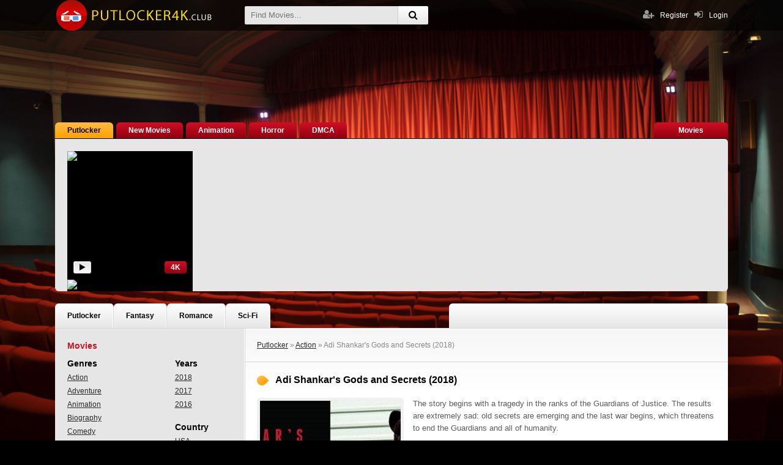

--- FILE ---
content_type: text/html; charset=utf-8
request_url: https://putlocker4k.club/902-adi-shankars-gods-and-secrets-2018.html
body_size: 9970
content:
<!DOCTYPE html>
<html lang="en">
<head>
<meta charset="utf-8">
<title>Adi Shankar&#039;s Gods and Secrets (2018)</title>
<meta name="description" content="Adi Shankar&#039;s Gods and Secrets (2018)">
<meta name="keywords" content="Adi Shankar&#039;s Gods and Secrets (2018)">
<meta name="generator" content="DataLife Engine (http://dle-news.ru)">
<meta property="og:site_name" content="Discover new Movies">
<meta property="og:type" content="article">
<meta property="og:title" content="Adi Shankar&#039;s Gods and Secrets (2018)">
<meta property="og:url" content="https://putlocker4k.club/902-adi-shankars-gods-and-secrets-2018.html">
<meta property="og:image" content="https://putlocker4k.club/uploads/posts/2018-11/medium/1541795066_mv5bnjuwytvjm2qtztgyny00nthkltgzngitmzlknde2m2nlnjgxl2ltywdlxkeyxkfqcgdeqxvynta1ndy3nzy__v1_.jpg">
<link rel="search" type="application/opensearchdescription+xml" href="https://putlocker4k.club/engine/opensearch.php" title="Discover new Movies">
<link rel="canonical" href="https://putlocker4k.club/902-adi-shankars-gods-and-secrets-2018.html">
<link rel="alternate" type="application/rss+xml" title="Discover new Movies" href="https://putlocker4k.club/rss.xml">
<link href="/engine/classes/min/index.php?charset=utf-8&amp;f=engine/editor/jscripts/froala/fonts/font-awesome.css,engine/editor/jscripts/froala/css/editor.css,engine/editor/css/default.css&amp;v=23" rel="stylesheet" type="text/css">
<script src="/engine/classes/min/index.php?charset=utf-8&amp;g=general&amp;v=23"></script>
<script src="/engine/classes/min/index.php?charset=utf-8&amp;f=engine/classes/js/jqueryui.js,engine/classes/js/dle_js.js,engine/classes/masha/masha.js,engine/skins/codemirror/js/code.js,engine/editor/jscripts/froala/editor.js,engine/editor/jscripts/froala/languages/en.js&amp;v=23" defer></script>
  <meta name="viewport" content="width=device-width, initial-scale=1.0" />
  <link rel="shortcut icon" href="/templates/putlocker4k/images/favicon.ico" />
  <link href="/templates/putlocker4k/style/styles.css" type="text/css" rel="stylesheet" />
  <link href="/templates/putlocker4k/style/engine.css" type="text/css" rel="stylesheet" />
  <script src="/templates/putlocker4k/js/libs.js"></script>
  <!--[if lt IE 9]><script src="//html5shiv.googlecode.com/svn/trunk/html5.js"></script><![endif]-->
    
    
  
    <meta name="google-site-verification" content="YjP9hvefUlAcOd-s1jFdrth8rlV3uU82_aBTZ92toMM" />
    <meta name="msvalidate.01" content="A6389BF3878C3A1438A0F5965CDA4DB1" />
</head>

<body>
<script>
<!--
var dle_root       = '/';
var dle_admin      = '';
var dle_login_hash = '40a1bccb5ef4031d669cc9c7d690f50c8d5cab43';
var dle_group      = 5;
var dle_skin       = 'putlocker4k';
var dle_wysiwyg    = '1';
var quick_wysiwyg  = '1';
var dle_act_lang   = ["Yes", "No", "Enter", "Cancel", "Save", "Delete", "Loading. Please, wait..."];
var menu_short     = 'Quick edit';
var menu_full      = 'Full edit';
var menu_profile   = 'View profile';
var menu_send      = 'Send message';
var menu_uedit     = 'Admin Center';
var dle_info       = 'Information';
var dle_confirm    = 'Confirm';
var dle_prompt     = 'Enter the information';
var dle_req_field  = 'Please fill in all the required fields';
var dle_del_agree  = 'Are you sure you want to delete it? This action cannot be undone';
var dle_spam_agree = 'Are you sure you want to mark the user as a spammer? This will remove all his comments';
var dle_complaint  = 'Enter the text of your complaint to the Administration:';
var dle_big_text   = 'Highlighted section of text is too large.';
var dle_orfo_title = 'Enter a comment to the detected error on the page for Administration ';
var dle_p_send     = 'Send';
var dle_p_send_ok  = 'Notification has been sent successfully ';
var dle_save_ok    = 'Changes are saved successfully. Refresh the page?';
var dle_reply_title= 'Reply to the comment';
var dle_tree_comm  = '0';
var dle_del_news   = 'Delete article';
var dle_sub_agree  = 'Do you really want to subscribe to this article’s comments?';
var allow_dle_delete_news   = false;
var dle_search_delay   = false;
var dle_search_value   = '';
jQuery(function($){
	
      $('#comments').froalaEditor({
        dle_root: dle_root,
        dle_upload_area : "comments",
        dle_upload_user : "",
        dle_upload_news : "0",
        width: '100%',
        height: '220',
        language: 'en',

		htmlAllowedTags: ['div', 'span', 'p', 'br', 'strong', 'em', 'ul', 'li', 'ol', 'b', 'u', 'i', 's', 'a', 'img'],
		htmlAllowedAttrs: ['class', 'href', 'alt', 'src', 'style', 'target'],
		pastePlain: true,
        imagePaste: false,
        imageUpload: false,
		videoInsertButtons: ['videoBack', '|', 'videoByURL'],
		
        toolbarButtonsXS: ['bold', 'italic', 'underline', 'strikeThrough', '|', 'align', 'formatOL', 'formatUL', '|', 'insertLink', 'dleleech', 'emoticons', '|', 'dlehide', 'dlequote', 'dlespoiler'],

        toolbarButtonsSM: ['bold', 'italic', 'underline', 'strikeThrough', '|', 'align', 'formatOL', 'formatUL', '|', 'insertLink', 'dleleech', 'emoticons', '|', 'dlehide', 'dlequote', 'dlespoiler'],

        toolbarButtonsMD: ['bold', 'italic', 'underline', 'strikeThrough', '|', 'align', 'formatOL', 'formatUL', '|', 'insertLink', 'dleleech', 'emoticons', '|', 'dlehide', 'dlequote', 'dlespoiler'],

        toolbarButtons: ['bold', 'italic', 'underline', 'strikeThrough', '|', 'align', 'formatOL', 'formatUL', '|', 'insertLink', 'dleleech', 'emoticons', '|', 'dlehide', 'dlequote', 'dlespoiler']

      }).on('froalaEditor.image.inserted froalaEditor.image.replaced', function (e, editor, $img, response) {

			if( response ) {
			
			    response = JSON.parse(response);
			  
			    $img.removeAttr("data-returnbox").removeAttr("data-success").removeAttr("data-xfvalue").removeAttr("data-flink");

				if(response.flink) {
				  if($img.parent().hasClass("highslide")) {
		
					$img.parent().attr('href', response.flink);
		
				  } else {
		
					$img.wrap( '<a href="'+response.flink+'" class="highslide"></a>' );
					
				  }
				}
			  
			}
			
		});

$('#dle-comments-form').submit(function() {
	doAddComments();
	return false;
});
FastSearch();
});
//-->
</script>  

<div class="wr" id="wr-bg">

	<header class="top-wr">
		<div class="top center" id="top">
			<a href="/" class="logo" title="Putlocker">Putlocker4K</a>
			<div class="search-wrap" id="search-wrap">
				<form id="quicksearch" method="post">
					<input type="hidden" name="do" value="search" />
					<input type="hidden" name="subaction" value="search" />
					<div class="search-box">
						<input id="story" name="story" placeholder="Find Movies..." type="text" />
						<button type="submit" title="Search"><i class="fa fa-search"></i></button>
					</div>
				</form>
			</div>
			<div class="log-buts icon-left clearfix">
				<a href="#" id="show-login"><i class="fa fa-sign-in"></i><span>Login</span></a>
				
				<a href="/?do=register" class="reg-link"><i class="fa fa-user-plus"></i>Register</a>
			</div>
		</div>
	</header>
	<!-- end header -->
	
	<div class="block center">
	
		
		<ul class="first-menu clearfix">
							<li><a href="/" class="active">Putlocker</a></li>
							<li><a href="/new-movies/">New Movies</a></li>
							<li><a href="/animation/"> Animation</a></li>
							<li><a href="/horror/">Horror</a></li>
            		<li><a href="/dmca.html">DMCA</a></li>
							<li class="change-here"><a href="/xfsearch/year/2019/">Movies </a><i class="fa fa-caret-down"></i>	</li>
		</ul>
		<div class="carousel-wr">
			<div id="owl-carou">
				<div class="carou img-box">
	<img data-src="/uploads/posts/2019-04/medium/1554718392_mv5bodeymdkxnze4nf5bml5banbnxkftztgwnzc3mdg1nzm__v1_sy1000_cr006741000_al_.jpg" alt="Maleficent: Mistress of Evil (2019)" class="lazyOwl" />
	<a class="carou-inner" href="https://putlocker4k.club/1467-maleficent-mistress-of-evil-2019.html" data-link="https://putlocker4k.club/1467-maleficent-mistress-of-evil-2019.html"><i class="fa fa-play-circle-o"></i></a>
	<div class="k-meta show-trailer" title="Watch trailer"><i class="fa fa-play"></i></div>
	<div class="k-meta qual-mark">4K</div>
</div><div class="carou img-box">
	<img data-src="/uploads/posts/2019-04/medium/1554718778_mv5bodywmzyzodeznv5bml5banbnxkftztgwotgxote0nzm__v1_sy1000_cr006741000_al_.jpg" alt="Frozen II (2019)" class="lazyOwl" />
	<a class="carou-inner" href="https://putlocker4k.club/1469-frozen-ii-2019.html" data-link="https://putlocker4k.club/1469-frozen-ii-2019.html"><i class="fa fa-play-circle-o"></i></a>
	<div class="k-meta show-trailer" title="Watch trailer"><i class="fa fa-play"></i></div>
	<div class="k-meta qual-mark">4K</div>
</div><div class="carou img-box">
	<img data-src="/uploads/posts/2018-12/medium/1545291553_mv5bntczmzc4ndy0mf5bml5banbnxkftztgwmji3njg3njm__v1_sy1000_cr006741000_al_.jpg" alt="The Intruder (2019)" class="lazyOwl" />
	<a class="carou-inner" href="https://putlocker4k.club/1148-the-intruder-2019.html" data-link="https://putlocker4k.club/1148-the-intruder-2019.html"><i class="fa fa-play-circle-o"></i></a>
	<div class="k-meta show-trailer" title="Watch trailer"><i class="fa fa-play"></i></div>
	<div class="k-meta qual-mark">4K</div>
</div><div class="carou img-box">
	<img data-src="/uploads/posts/2019-04/medium/1554718050_mv5bmtcynju1mjq3mf5bml5banbnxkftztgwntk1mda4nzm__v1_sy1000_cr006741000_al_.jpg" alt="Joker (2019)" class="lazyOwl" />
	<a class="carou-inner" href="https://putlocker4k.club/1240-joker-2019.html" data-link="https://putlocker4k.club/1240-joker-2019.html"><i class="fa fa-play-circle-o"></i></a>
	<div class="k-meta show-trailer" title="Watch trailer"><i class="fa fa-play"></i></div>
	<div class="k-meta qual-mark">4K</div>
</div><div class="carou img-box">
	<img data-src="/uploads/posts/2018-12/medium/1545293168_mv5bmtgxnzm1nzexm15bml5banbnxkftztgwodmwmdizndm__v1_sy1000_cr006741000_al_.jpg" alt="The New Mutants (2019)" class="lazyOwl" />
	<a class="carou-inner" href="https://putlocker4k.club/1157-the-new-mutants-2019.html" data-link="https://putlocker4k.club/1157-the-new-mutants-2019.html"><i class="fa fa-play-circle-o"></i></a>
	<div class="k-meta show-trailer" title="Watch trailer"><i class="fa fa-play"></i></div>
	<div class="k-meta qual-mark">4K</div>
</div><div class="carou img-box">
	<img data-src="/uploads/posts/2018-12/medium/1545297433_mv5bmji2nze5mzq4n15bml5banbnxkftztgwndewndm4njm__v1_sy1000_cr006751000_al_.jpg" alt="Artemis Fowl (2019)" class="lazyOwl" />
	<a class="carou-inner" href="https://putlocker4k.club/1158-artemis-fowl-2019.html" data-link="https://putlocker4k.club/1158-artemis-fowl-2019.html"><i class="fa fa-play-circle-o"></i></a>
	<div class="k-meta show-trailer" title="Watch trailer"><i class="fa fa-play"></i></div>
	<div class="k-meta qual-mark">4K</div>
</div><div class="carou img-box">
	<img data-src="/uploads/posts/2019-02/medium/1549307288_mv5bndbkoty5nzetzmixoc00ythllwiyytytnwvlnjlhnty3mzrixkeyxkfqcgdeqxvymdk2otiwnq__v1_.jpg" alt="Zombieland: Double Tap (2019)" class="lazyOwl" />
	<a class="carou-inner" href="https://putlocker4k.club/1392-zombieland-double-tap-2019.html" data-link="https://putlocker4k.club/1392-zombieland-double-tap-2019.html"><i class="fa fa-play-circle-o"></i></a>
	<div class="k-meta show-trailer" title="Watch trailer"><i class="fa fa-play"></i></div>
	<div class="k-meta qual-mark">4K</div>
</div><div class="carou img-box">
	<img data-src="/uploads/posts/2018-12/medium/1545297779_mv5bnmu3nwi0ywytmgm1nc00otiwlwizngutytg3zdkzmzflyjzixkeyxkfqcgdeqxvynty2ndexmta__v1_sy1000_cr008101000_al_.jpg" alt="It: Chapter Two (2019)" class="lazyOwl" />
	<a class="carou-inner" href="https://putlocker4k.club/1160-it-chapter-two-2019.html" data-link="https://putlocker4k.club/1160-it-chapter-two-2019.html"><i class="fa fa-play-circle-o"></i></a>
	<div class="k-meta show-trailer" title="Watch trailer"><i class="fa fa-play"></i></div>
	<div class="k-meta qual-mark">4K</div>
</div><div class="carou img-box">
	<img data-src="/uploads/posts/2019-04/medium/1554717822_mv5byzg2mdg2ndetytrkns00zjk0lwjjngetnzhkmgrlntkymmi0xkeyxkfqcgdeqxvynda2odeymzk__v1_sy1000_cr006311000_al_.jpg" alt="Abominable (2019)" class="lazyOwl" />
	<a class="carou-inner" href="https://putlocker4k.club/1465-abominable-2019.html" data-link="https://putlocker4k.club/1465-abominable-2019.html"><i class="fa fa-play-circle-o"></i></a>
	<div class="k-meta show-trailer" title="Watch trailer"><i class="fa fa-play"></i></div>
	<div class="k-meta qual-mark">4K</div>
</div><div class="carou img-box">
	<img data-src="/uploads/posts/2019-04/medium/1554718213_mv5bmtg5mdg3mjm0nl5bml5banbnxkftztgwndq4odu3nzm__v1_sy1000_sx800_al_.jpg" alt="The Addams Family (2019)" class="lazyOwl" />
	<a class="carou-inner" href="https://putlocker4k.club/1257-the-addams-family-2019.html" data-link="https://putlocker4k.club/1257-the-addams-family-2019.html"><i class="fa fa-play-circle-o"></i></a>
	<div class="k-meta show-trailer" title="Watch trailer"><i class="fa fa-play"></i></div>
	<div class="k-meta qual-mark">4K</div>
</div><div class="carou img-box">
	<img data-src="/uploads/posts/2019-12/medium/1575448294_mv5bztllztdlogetztbmmi00mgq5lwfjn2mtogeyztlingy1mzfixkeyxkfqcgdeqxvyodk4otc3mty__v1_.jpg" alt="Ad Astra (2019)" class="lazyOwl" />
	<a class="carou-inner" href="https://putlocker4k.club/1256-ad-astra-2019.html" data-link="https://putlocker4k.club/1256-ad-astra-2019.html"><i class="fa fa-play-circle-o"></i></a>
	<div class="k-meta show-trailer" title="Watch trailer"><i class="fa fa-play"></i></div>
	<div class="k-meta qual-mark">4K</div>
</div><div class="carou img-box">
	<img data-src="/uploads/posts/2019-04/medium/1554718632_mv5bodlmnme5mzmtzgvkoc00ntg5lwjmmwmtowmzzmyzmzgyyze1xkeyxkfqcgdeqxvyntc5otmwotq__v1_.jpg" alt="Charlie&#039;s Angels (2019)" class="lazyOwl" />
	<a class="carou-inner" href="https://putlocker4k.club/1468-charlies-angels-2019.html" data-link="https://putlocker4k.club/1468-charlies-angels-2019.html"><i class="fa fa-play-circle-o"></i></a>
	<div class="k-meta show-trailer" title="Watch trailer"><i class="fa fa-play"></i></div>
	<div class="k-meta qual-mark">4K</div>
</div><div class="carou img-box">
	<img data-src="/uploads/posts/2019-04/medium/1554713412_mv5bmtyxnje1nze4nl5bml5banbnxkftztgwndkznjc2nzm__v1_sy1000_sx675_al_.jpg" alt="Once Upon a Time in Hollywood (2019)" class="lazyOwl" />
	<a class="carou-inner" href="https://putlocker4k.club/1241-once-upon-a-time-in-hollywood-2019.html" data-link="https://putlocker4k.club/1241-once-upon-a-time-in-hollywood-2019.html"><i class="fa fa-play-circle-o"></i></a>
	<div class="k-meta show-trailer" title="Watch trailer"><i class="fa fa-play"></i></div>
	<div class="k-meta qual-mark">4K</div>
</div><div class="carou img-box">
	<img data-src="/uploads/posts/2019-01/medium/1546590569_mv5bmmzlmmiwnjktoti0oc00ndjkltk5mjgtzda5n2ywotgyzduwxkeyxkfqcgdeqxvynduymtu0ndg__v1_sy1000_cr009751000_al_.jpg" alt="Rambo 5: Last Blood (2019)" class="lazyOwl" />
	<a class="carou-inner" href="https://putlocker4k.club/1252-rambo-5-last-blood-2019.html" data-link="https://putlocker4k.club/1252-rambo-5-last-blood-2019.html"><i class="fa fa-play-circle-o"></i></a>
	<div class="k-meta show-trailer" title="Watch trailer"><i class="fa fa-play"></i></div>
	<div class="k-meta qual-mark">4K</div>
</div><div class="carou img-box">
	<img data-src="/uploads/posts/2019-04/medium/1554713216_mv5bmjiwmje1nzc4nv5bml5banbnxkftztgwndg4ota1nzm__v1_sy1000_cr006741000_al_.jpg" alt="The Lion King (2019)" class="lazyOwl" />
	<a class="carou-inner" href="https://putlocker4k.club/1243-the-lion-king-2019.html" data-link="https://putlocker4k.club/1243-the-lion-king-2019.html"><i class="fa fa-play-circle-o"></i></a>
	<div class="k-meta show-trailer" title="Watch trailer"><i class="fa fa-play"></i></div>
	<div class="k-meta qual-mark">4K</div>
</div><div class="carou img-box">
	<img data-src="/uploads/posts/2019-04/medium/1554713839_mv5bmtc4nza5mtgwml5bml5banbnxkftztgwnja2mjiznzm__v1_sy1000_cr006311000_al_.jpg" alt="Fast &amp; Furious presents: Hobbs &amp; Shaw (2019)" class="lazyOwl" />
	<a class="carou-inner" href="https://putlocker4k.club/1247-fast-amp-furious-presents-hobbs-amp-shaw-2019.html" data-link="https://putlocker4k.club/1247-fast-amp-furious-presents-hobbs-amp-shaw-2019.html"><i class="fa fa-play-circle-o"></i></a>
	<div class="k-meta show-trailer" title="Watch trailer"><i class="fa fa-play"></i></div>
	<div class="k-meta qual-mark">4K</div>
</div><div class="carou img-box">
	<img data-src="/uploads/posts/2019-01/medium/1547494112_mv5byme4ntvjotctyzc1ys00m2y5ltk0ntutyjq5ndq2zgfmnte1xkeyxkfqcgdeqxvyndcyndq2mje__v1_sy999_cr00653999_al_.jpg" alt="The Purge: Survival (2019)" class="lazyOwl" />
	<a class="carou-inner" href="https://putlocker4k.club/1326-the-purge-survival-2019.html" data-link="https://putlocker4k.club/1326-the-purge-survival-2019.html"><i class="fa fa-play-circle-o"></i></a>
	<div class="k-meta show-trailer" title="Watch trailer"><i class="fa fa-play"></i></div>
	<div class="k-meta qual-mark">4K</div>
</div><div class="carou img-box">
	<img data-src="/uploads/posts/2019-09/medium/1568031643_mv5bnzhlyje5mjmtzdjmyy00mgzmltgwn2mtzgm0ntk2ztcznmu5xkeyxkfqcgdeqxvymtkxnjuynq__v1_sx640_cr00640999_al_.jpg" alt="Untitled Terminator Reboot (2019)" class="lazyOwl" />
	<a class="carou-inner" href="https://putlocker4k.club/1244-untitled-terminator-reboot-2019.html" data-link="https://putlocker4k.club/1244-untitled-terminator-reboot-2019.html"><i class="fa fa-play-circle-o"></i></a>
	<div class="k-meta show-trailer" title="Watch trailer"><i class="fa fa-play"></i></div>
	<div class="k-meta qual-mark">4K</div>
</div><div class="carou img-box">
	<img data-src="/uploads/posts/2019-04/medium/1554716800_mv5bnza0njmwnjg1nf5bml5banbnxkftztgwntmxmjg0nzm__v1_sy1000_cr006751000_al_.jpg" alt="The Angry Birds Movie 2 (2019)" class="lazyOwl" />
	<a class="carou-inner" href="https://putlocker4k.club/1460-the-angry-birds-movie-2-2019.html" data-link="https://putlocker4k.club/1460-the-angry-birds-movie-2-2019.html"><i class="fa fa-play-circle-o"></i></a>
	<div class="k-meta show-trailer" title="Watch trailer"><i class="fa fa-play"></i></div>
	<div class="k-meta qual-mark">4K</div>
</div>
			</div>
		</div>
		
		
		<ul class="second-menu clearfix">
							<li><a href="/">Putlocker</a></li>
							<li><a href="/fantasy/">Fantasy</a></li>
							<li><a href="/romance/">Romance</a></li>
							<li><a href="/sci-fi/">Sci-Fi</a></li>
							<li class="social-here nowrap">
								<div class="social-likes ignore-select">
									<div class="vkontakte" title="vkontakte"></div>
									<div class="facebook" title="facebook"></div>
									<div class="twitter" title="twitter"></div>
									<div class="odnoklassniki" title="odnoklassniki"></div>
									<div class="plusone" title="plusone"></div>
								</div>
							</li>
		</ul>
		
		<div class="cols clearfix" id="cols">
		
			<div class="col-cont">
				
				
				
				
				
				<div class="speedbar">
	<span id="dle-speedbar"><span itemscope itemtype="http://data-vocabulary.org/Breadcrumb"><a href="https://putlocker4k.club/" itemprop="url"><span itemprop="title">Putlocker</span></a></span> &raquo; <span itemscope itemtype="http://data-vocabulary.org/Breadcrumb"><a href="https://putlocker4k.club/action/" itemprop="url"><span itemprop="title">Action</span></a></span> &raquo; Adi Shankar's Gods and Secrets (2018)</span>
</div>
				<div id='dle-content'><div class="kino-item ignore-select" id="kino-page" data-bg="&#91;xfvalue_wallpaper]">

	<div class="kino-title-full">
		<h1 class="kino-h"> Adi Shankar&#039;s Gods and Secrets (2018) </h1>
		<div class="kino-info">
            
           
			
		</div>
        
         
        
        
		
	</div>
	
	<div class="kino-inner-full clearfix">
		
		<div class="kino-text">
			<div class="kino-desc full-text clearfix">
				<img src="/uploads/posts/2018-11/medium/1541795066_mv5bnjuwytvjm2qtztgyny00nthkltgzngitmzlknde2m2nlnjgxl2ltywdlxkeyxkfqcgdeqxvynta1ndy3nzy__v1_.jpg" alt="Adi Shankar&#039;s Gods and Secrets (2018)" />
				The story begins with a tragedy in the ranks of the Guardians of Justice. The results are extremely sad: old secrets are emerging and the last war begins, which threatens to end the Guardians and all of humanity.<br>
              <br><br><br>
                 <h2 class="kino-h-sub">      Advertising</h2>
              <h2 class="kino-h-sub">  <a href="https://kirujh.com/pl?o=0141a526ef72b4a82c7f42c221ee2f00:031d3d01d506b81659530657ebef319b" target="_blank"  rel="nofollow"    >Discover a large collection of films</a></h2>

			</div>
			<h2 class="kino-h-sub"> Adi Shankar&#039;s Gods and Secrets (2018)  </h2>
            
          
            <br>
			<ul class="kino-lines ignore-select">
			<li><div class="k-label"><span>Quality:</span></div> <span>4K</span></li>  
			 	<li><div class="k-label"><span>Year:</span></div> <a href="https://putlocker4k.club/xfsearch/year/2018/">2018</a></li> 
                		<li><div class="k-label"><span>Original title:</span></div> <i>Adi Shankar's Gods and Secrets</i></li>
				<li><div class="k-label"><span>Genres:</span></div> <a href="https://putlocker4k.club/action/">Action</a> / <a href="https://putlocker4k.club/new-movies/">New  Movies </a></li>
                	<li><div class="k-label"><span>Country:</span></div>  <a href="https://putlocker4k.club/xfsearch/country/USA/">USA</a></li>
					<li><div class="k-label"><span>Time:</span></div> 1h 30min</li>
					<li><div class="k-label"><span>Director:</span></div> <a href="https://putlocker4k.club/xfsearch/director/Adi+Shankar/">Adi Shankar</a>, <a href="https://putlocker4k.club/xfsearch/director/Stewart+Yost/">Stewart Yost</a></li>
                	<li><div class="k-label"><span>Stars:</span></div> <a href="https://putlocker4k.club/xfsearch/actors/Bonnie+Aarons/">Bonnie Aarons</a>, <a href="https://putlocker4k.club/xfsearch/actors/Denise+Richards/">Denise Richards</a>, <a href="https://putlocker4k.club/xfsearch/actors/Jane+Seymour/">Jane Seymour</a></li>

			</ul>
			
		
		<div class="player-section">
		
			<ul class="tabs nowrap">
				<li class="current">Watch Trailer</li>

				  <li>Trailer</li>
			</ul>
				
			<div class="k-rate-full">
				<div id='ratig-layer-902'>
	<div class="rating">
		<ul class="unit-rating">
		<li class="current-rating" style="width:0%;">0</li>
		<li><a href="#" title="Useless" class="r1-unit" onclick="doRate('1', '902'); return false;">1</a></li>
		<li><a href="#" title="Poor" class="r2-unit" onclick="doRate('2', '902'); return false;">2</a></li>
		<li><a href="#" title="Fair" class="r3-unit" onclick="doRate('3', '902'); return false;">3</a></li>
		<li><a href="#" title="Good" class="r4-unit" onclick="doRate('4', '902'); return false;">4</a></li>
		<li><a href="#" title="Excellent" class="r5-unit" onclick="doRate('5', '902'); return false;">5</a></li>
		</ul>
	</div>
</div>
				
			</div>	
			
			<div class="player-box visible full-text">
						
                    <iframe width="560" height="315" src="https://www.youtube.com/embed/EAXF_DfThEU?rel=0" frameborder="0" allowfullscreen></iframe>
               	
  
						<!-- movie -->
			</div>
			<div class="player-box full-text" id="trailer-place">
<iframe width="560" height="315" src="https://www.youtube.com/embed/EAXF_DfThEU?rel=0" frameborder="0" allowfullscreen></iframe>
                <!-- trailer -->
			</div>
			
			<div class="smart-text clearfix">
				<h3 class="kino-h-sub"> Adi Shankar&#039;s Gods and Secrets (2018) </h3>
								<div class="social-likes ignore-select">
									<div class="vkontakte" title="vkontakte"></div>
									<div class="facebook" title="facebook"></div>
									<div class="twitter" title="twitter"></div>
									<div class="odnoklassniki" title="odnoklassniki"></div>
									<div class="plusone" title="plusone"></div>
								</div>
				<p>
					<a href="https://putlocker4k.club/902-adi-shankars-gods-and-secrets-2018.html"><img src="/templates/putlocker4k/images/android.png" alt="Watch Adi Shankar&#039;s Gods and Secrets (2018)" title="Adi Shankar&#039;s Gods and Secrets (2018) online"></a>
              
				</p>
			</div>
			
		</div>
		<!-- end player-section -->
	
	
			
            
            <div class="k-link"><i class="fa fa-film"></i><strong> Adi Shankar&#039;s Gods and Secrets (2018) </strong></div>
			
		</div>
		
	</div>
	
	
	<div class="kino-related">
		<div class="kino-h">Similar Movies:</div>
		<div class="k-rel-box clearfix">
			<div id="owl-rel">
			<a class="rel-kino" href="https://putlocker4k.club/365-guardians-of-the-tomb-2018.html">
	<div class="rel-kino-img img-box">
		<img data-src="/uploads/posts/2018-06/medium/1530293839_mv5bzjmzzdi4ymetzdiwns00ywq5ltkzn2utmzjimtlinjzimzrjxkeyxkfqcgdeqxvymzqwmty2nzk__v1_sy1000_sx675_al_.jpg" alt="Guardians of the Tomb (2018)" class="lazyOwl" />
	</div>
	<div class="rel-kino-title">Guardians of the Tomb (2018)</div>
</a><a class="rel-kino" href="https://putlocker4k.club/356-the-catcher-was-a-spy-2018.html">
	<div class="rel-kino-img img-box">
		<img data-src="/uploads/posts/2018-06/medium/1530289488_mv5bodhlndc0ztqtn2fios00ogrilwe2ymytzmi2zmu1nzm5mmjlxkeyxkfqcgdeqxvyody3nzc0otk__v1_sy1000_sx675_al_.jpg" alt="The Catcher Was a Spy (2018)" class="lazyOwl" />
	</div>
	<div class="rel-kino-title">The Catcher Was a Spy (2018)</div>
</a><a class="rel-kino" href="https://putlocker4k.club/276-fantastic-beasts-the-crimes-of-grindelwald-2018.html">
	<div class="rel-kino-img img-box">
		<img data-src="/uploads/posts/2018-06/medium/1529528020_mv5bnzqwnzi2nzu3nl5bml5banbnxkftztgwndu4nziwntm__v1_.jpg" alt="Fantastic Beasts 2: The Crimes of Grindelwald (2018)" class="lazyOwl" />
	</div>
	<div class="rel-kino-title">Fantastic Beasts 2: The Crimes of Grindelwald (2018)</div>
</a><a class="rel-kino" href="https://putlocker4k.club/203-hereditary-2018.html">
	<div class="rel-kino-img img-box">
		<img data-src="/uploads/posts/2018-06/medium/1529087354_mv5botu5mdg3ogitzwq1ny00zgvmltg2ytutmzbkyzq1ywiwzjlhxkeyxkfqcgdeqxvyntazmty4mda__v1_sy1000_sx675_al_.jpg" alt="Hereditary (2018)" class="lazyOwl" />
	</div>
	<div class="rel-kino-title">Hereditary (2018)</div>
</a><a class="rel-kino" href="https://putlocker4k.club/87-survivors-guide-to-prison-2018.html">
	<div class="rel-kino-img img-box">
		<img data-src="/uploads/posts/2018-06/medium/1528628479_mv5bnzhmnmi5mdmtzdeyoc00odkyltkwoditodqzodazy2qyzjvlxkeyxkfqcgdeqxvymzqwmty2nzk__v1_sy1000_cr007141000_al_.jpg" alt="Survivors Guide to Prison (2018)" class="lazyOwl" />
	</div>
	<div class="rel-kino-title">Survivors Guide to Prison (2018)</div>
</a>
			</div>
		</div>
	</div>
	
	
</div>

	
<div id="dle-ajax-comments"></div>
<form  method="post" name="dle-comments-form" id="dle-comments-form" >
		<input type="hidden" name="subaction" value="addcomment">
		<input type="hidden" name="post_id" id="post_id" value="902"><input type="hidden" name="user_hash" value="40a1bccb5ef4031d669cc9c7d690f50c8d5cab43"></form></div>
				
				
			</div>
			<!-- end col-cont -->
			
			<aside class="col-side">
			
				<div class="side-box">
                    <div class="sb-title">Movies </div>
					<div class="sb-cont clearfix">
					
						
			
						<ul class="main-menu mob-menu clearfix" id="mob-menu"></ul>
						<!-- сюда собираем мобильное меню, не удалять -->
						
						<ul class="main-menu genres-menu clearfix">
							<li class="mm-subtitle">Genres</li>
							<li><a href="/action/">Action</a> </li>
							<li><a href="/adventure/">Adventure</a> </li>
							<li><a href="/animation/"> Animation</a> </li>
							<li><a href="/biography/"> Biography</a> </li>
							<li><a href="/comedy/"> Comedy</a> </li>
							<li><a href="/crime/">Crime</a> </li>
							<li><a href="/documentary/">Documentary</a> </li>
							<li><a href="/drama/"> Drama</a> </li>
							<li><a href="/family/">Family</a> </li>
							<li><a href="/fantasy/"> Fantasy</a> </li>
							<li><a href="/film-noir/"> Film Noir</a> </li>
							<li><a href="/history/">History</a></li>
							<li><a href="/horror/">Horror</a> </li>
							<li><a href="/music/"> Music</a> </li>
							<li><a href="/musical/"> Musical</a> </li>
                            <li><a href="/mystery/">Mystery</a> </li>
							<li><a href="/romance/">  Romance</a> </li>
							<li><a href="/sci-fi/">  Sci-Fi</a> </li>
                            <li><a href="/sport/">Sport</a> </li>
							<li><a href="/superhero/">   Superhero</a> </li>
							<li><a href="/thriller/">  Thriller</a> </li>
                             <li><a href="/war/">War</a> </li>
							<li><a href="/western/">   Western</a> </li>
							<li><a href="/erotic/"> Erotic</a> </li>
						</ul>
						
						<ul class="main-menu genres-menu clearfix">
							<li class="mm-subtitle">Years</li>
							<li><a href="/xfsearch/year/2018/">2018 </a></li>
							<li><a href="/xfsearch/year/2017/">2017 </a></li>
							<li><a href="/xfsearch/year/2016/">2016 </a></li>
							
							<li class="mm-subtitle">Country</li>
							<li><a href="/xfsearch/country/USA/">USA</a></li>
                            <li><a href="/xfsearch/country/UK/">UK</a></li>
                              <li><a href="/xfsearch/country/Canada/">Canada</a></li>
                              <li><a href="/xfsearch/country/Australia/">Australia</a></li>
                            <li><a href="/xfsearch/country/China/">China</a></li>
                            <li><a href="/xfsearch/country/France/">France</a></li>
                            <li><a href="/xfsearch/country/Spain/">Spain</a></li>
                              <li><a href="/xfsearch/country/Italy/">Italy</a></li>
                         
                            <li><a href="/xfsearch/country/India/">India</a></li>
                             <li><a href="/xfsearch/country/Japan/">Japan</a></li>
                            <li><a href="/xfsearch/country/South+Korea/">South Korea</a></li>
                            <li><a href="/xfsearch/country/Germany/">Germany</a></li>
                             <li><a href="/xfsearch/country/Mexico/">Mexico</a></li>
                           <li><a href="/xfsearch/country/Brazil/">Brazil</a></li>
							
						</ul>
						
					</div>
				</div>
				
				<div class="side-box">
					<div class="sb-title">New Movies</div>
					<div class="sb-cont clearfix">
						<div class="skoro-item">
	<div class="skoro-text">
		<a href="https://putlocker4k.club/481-another-tango-2018.html">Another Tango (2018)</a>
		Mr. Donovan certainly can not call himself a good and decent man. The nature of
	</div>
	<div class="skoro-img img-box pseudo-link" data-link="https://putlocker4k.club/481-another-tango-2018.html">
		<img src="/uploads/posts/2018-07/medium/1530935819_mv5byti5zme2ogytzwjhns00mwjlltg3mgutotfhnduzotu4ywizxkeyxkfqcgdeqxvymte0njy4nw__v1_sy1000_cr006841000_al_.jpg" alt="Another Tango (2018)" />
	</div>
</div>
<div class="skoro-item">
	<div class="skoro-text">
		<a href="https://putlocker4k.club/1467-maleficent-mistress-of-evil-2019.html">Maleficent: Mistress of Evil (2019)</a>
		The sensational “Maleficent” (2014) film with Angelina Jolie in the lead role
	</div>
	<div class="skoro-img img-box pseudo-link" data-link="https://putlocker4k.club/1467-maleficent-mistress-of-evil-2019.html">
		<img src="/uploads/posts/2019-04/medium/1554718392_mv5bodeymdkxnze4nf5bml5banbnxkftztgwnzc3mdg1nzm__v1_sy1000_cr006741000_al_.jpg" alt="Maleficent: Mistress of Evil (2019)" />
	</div>
</div>
<div class="skoro-item">
	<div class="skoro-text">
		<a href="https://putlocker4k.club/231-venom-2018.html">Venom (2018)</a>
		At the very beginning of watching the movie "Venom" we get acquainted with
	</div>
	<div class="skoro-img img-box pseudo-link" data-link="https://putlocker4k.club/231-venom-2018.html">
		<img src="/uploads/posts/2018-06/medium/1529339625_mv5bmtu3mtqynjqwm15bml5banbnxkftztgwndgxndczntm__v1_sy1000_cr006751000_al_.jpg" alt="Venom (2018)" />
	</div>
</div>
<div class="skoro-item">
	<div class="skoro-text">
		<a href="https://putlocker4k.club/855-master-z-ip-man-legacy-2018.html">Master Z: Ip Man Legacy (2018)</a>
		Keeping a low profile after being defeated by Ip Man, Cheung Tin Chi is in
	</div>
	<div class="skoro-img img-box pseudo-link" data-link="https://putlocker4k.club/855-master-z-ip-man-legacy-2018.html">
		<img src="/uploads/posts/2018-10/medium/1538506465_mv5bztcznmzmzjutnmq1ns00otc1lthkytutyje4mmqyzgi2zja2xkeyxkfqcgdeqxvynda4otexndu__v1_sy1000_cr007101000_al_.jpg" alt="Master Z: Ip Man Legacy (2018)" />
	</div>
</div>
<div class="skoro-item">
	<div class="skoro-text">
		<a href="https://putlocker4k.club/263-the-predator-2018.html">The Predator (2018)</a>
		At the very beginning of watching the fantastic action movie "The Predator" we
	</div>
	<div class="skoro-img img-box pseudo-link" data-link="https://putlocker4k.club/263-the-predator-2018.html">
		<img src="/uploads/posts/2018-09/medium/1537356207_mv5bmjm5mdk2ndixmf5bml5banbnxkftztgwnju5ndk3ntm__v1_.jpg" alt="The Predator (2018)" />
	</div>
</div>
<div class="skoro-item">
	<div class="skoro-text">
		<a href="https://putlocker4k.club/226-ralph-breaks-the-internet-wreck-it-ralph-2-2018.html">Ralph Breaks the Internet: Wreck-It</a>
		The adventures of the protagonist continue. His appearance is capable of
	</div>
	<div class="skoro-img img-box pseudo-link" data-link="https://putlocker4k.club/226-ralph-breaks-the-internet-wreck-it-ralph-2-2018.html">
		<img src="/uploads/posts/2018-06/medium/1529338349_mv5bmtgwmda0mzg4of5bml5banbnxkftztgwnjk1mjq2ntm__v1_sy1000_cr006741000_al_.jpg" alt="Ralph Breaks the Internet: Wreck-It Ralph 2 (2018)" />
	</div>
</div>

					</div>
				</div>
				
				<div class="side-box">
					<div class="sb-title">Top Movies
						<div class="grid-side clearfix" id="grid-side">
							<span data-type="grid-row"><i class="fa fa-reorder"></i></span>
							<span data-type="grid-th" class="current"><i class="fa fa-th"></i></span>
						</div>
					</div>
					<div class="sb-cont clearfix" data-view="grid-th" id="grid-serial">
						<a class="side-movie" href="https://putlocker4k.club/1459-scary-stories-to-tell-in-the-dark-2019.html">
	<div class="side-movie-img img-box">
		<img src="/uploads/posts/2019-04/medium/1554716661_mv5bmja0mdy2nzawmf5bml5banbnxkftztgwmzmxotq3nzm__v1_sy1000_cr006741000_al_.jpg" alt="Scary Stories to Tell in the Dark (2019)" />
	</div>
	<div class="side-movie-title">Scary Stories to Tell in the Dark (2019)</div>
	
</a><a class="side-movie" href="https://putlocker4k.club/1386-this-is-not-berlin-2019.html">
	<div class="side-movie-img img-box">
		<img src="/uploads/posts/2019-01/medium/1548245975_mv5bnjc0mdm3odq0n15bml5banbnxkftztgwnjk1odaynzm__v1_sy1000_cr006661000_al_.jpg" alt="This Is Not Berlin (2019)" />
	</div>
	<div class="side-movie-title">This Is Not Berlin (2019)</div>
	
</a><a class="side-movie" href="https://putlocker4k.club/1458-midsommar-2019.html">
	<div class="side-movie-img img-box">
		<img src="/uploads/posts/2019-04/medium/1554716487_mv5bntu1odexnzy5n15bml5banbnxkftztgwnzm0ntm1nzm__v1_sy1000_cr006751000_al_.jpg" alt="Midsommar (2019)" />
	</div>
	<div class="side-movie-title">Midsommar (2019)</div>
	
</a><a class="side-movie" href="https://putlocker4k.club/1464-my-boyfriends-meds-2019.html">
	<div class="side-movie-img img-box">
		<img src="/uploads/posts/2019-04/medium/1554717537_mv5bytk3zjewngetzjrkzs00yzq4lwi0ywutntjhyjbknda4nje4xkeyxkfqcgdeqxvyotixntaymzu__v1_sy1000_cr006741000_al_.jpg" alt="My Boyfriend&#039;s Meds (2019)" />
	</div>
	<div class="side-movie-title">My Boyfriend&#039;s Meds (2019)</div>
	
</a><a class="side-movie" href="https://putlocker4k.club/1451-annabelle-comes-home-2019.html">
	<div class="side-movie-img img-box">
		<img src="/uploads/posts/2019-04/medium/1554712237_mv5bntjjn2vmnjatm2iyys00nmnjlwe4njutzdq1yzm0m2zimmmxxkeyxkfqcgdeqxvymji4mja3ndy__v1_sy1000_cr007061000_al_.jpg" alt="Annabelle Comes Home (2019)" />
	</div>
	<div class="side-movie-title">Annabelle Comes Home (2019)</div>
	
</a><a class="side-movie" href="https://putlocker4k.club/1258-shaft-2019.html">
	<div class="side-movie-img img-box">
		<img src="/uploads/posts/2019-04/medium/1554711361_mv5bnmexngzmyzitztmzmi00ywjjlwjkymqtmdg5mjgzyjyyzdk1xkeyxkfqcgdeqxvynjg3mdmxnzu__v1_sy1000_cr006741000_al_.jpg" alt="Shaft (2019)" />
	</div>
	<div class="side-movie-title">Shaft (2019)</div>
	
</a><a class="side-movie" href="https://putlocker4k.club/1441-poms-2019.html">
	<div class="side-movie-img img-box">
		<img src="/uploads/posts/2019-04/medium/1554453587_mv5bmjuxmdq3mjcxov5bml5banbnxkftztgwntmxmtg0nzm__v1_sy1000_cr006741000_al_.jpg" alt="Poms (2019)" />
	</div>
	<div class="side-movie-title">Poms (2019)</div>
	
</a><a class="side-movie" href="https://putlocker4k.club/1384-satanic-panic-2019.html">
	<div class="side-movie-img img-box">
		<img src="/uploads/posts/2019-01/medium/1548245547_mv5bytjmnjjmnzetngmxzs00otfiltk4otqtmgixmda4mdjhzjhmxkeyxkfqcgdeqxvynjg2nzq5njg__v1_sy1000_cr006661000_al_.jpg" alt="Satanic Panic (2019)" />
	</div>
	<div class="side-movie-title">Satanic Panic (2019)</div>
	
</a><a class="side-movie" href="https://putlocker4k.club/1380-riot-girls-2019.html">
	<div class="side-movie-img img-box">
		<img src="/uploads/posts/2019-01/medium/1548141321_mv5botqyoge3ntetowrmyi00zwyxlwe0ytgtnzlhnjq4nmfmztnixkeyxkfqcgdeqxvyntu0nzi3oq__v1_sy1000_cr007061000_al_.jpg" alt="Riot Girls (2019)" />
	</div>
	<div class="side-movie-title">Riot Girls (2019)</div>
	
</a><a class="side-movie" href="https://putlocker4k.club/1361-the-dawn-2019.html">
	<div class="side-movie-img img-box">
		<img src="/uploads/posts/2019-01/medium/1547708668_mv5bnzdhztyxm2etogyxzc00ymuxlwewyjctnzfkyzrjy2m4y2ezxkeyxkfqcgdeqxvymtixmza5mdi__v1_.jpg" alt="The Dawn (2019)" />
	</div>
	<div class="side-movie-title">The Dawn (2019)</div>
	
</a>
					</div>
				</div>
				
			</aside>
			<!-- end col-side -->
			
		</div>
		<!-- end cols -->
		
		<!-- подключаем нижний текст описаний -->
		 

	
		<footer class="bottom">
			<ul class="bot-menu clearfix">
								<li><a href="/">Putlocker Movies</a></li>
                
                   
                   
                   
                    
                    
                
                
                   
                    
                 
                 
                 
             
			</ul>
			<a href="/new-movies/" class="pravo-link">NEW MOVIES</a>
		</footer>
	
	</div>
	<!-- end block -->

</div>
<!-- end wr -->

<!--noindex-->
<div class="overlay" id="overlay">  


	<div class="login-box" id="login-box">
		<div class="login-title">Авторизация</div>
		<div class="login-social clearfix">
						
						
						
						
						
						
		</div>
		<div class="login-form">
			<form method="post">
				<div class="login-input">
					<input type="text" name="login_name" id="login_name" placeholder="Ваш логин"/>
				</div>
				<div class="login-input">
					<input type="password" name="login_password" id="login_password" placeholder="Ваш пароль" />
				</div>
				<div class="login-button">
					<button onclick="submit();" type="submit" title="Вход">Войти на сайт</button>
					<input name="login" type="hidden" id="login" value="submit" />
				</div>
				<div class="login-checkbox">
					<input type="checkbox" name="login_not_save" id="login_not_save" value="1"/>
					<label for="login_not_save">&nbsp;Чужой компьютер</label> 
				</div>
				<div class="login-links clearfix">
					<a href="https://putlocker4k.club/index.php?do=lostpassword">Забыли пароль?</a>
					<a href="/?do=register" class="log-register">Регистрация</a>
				</div>
			</form>
		</div>
				
	</div>

</div>
<!--/noindex-->
<div class="trailer-overlay" id="trailer-overlay"></div>
<!-- сюда грузит трейлер, не удалять -->

<link href="/templates/putlocker4k/style/filter-xf.css" type="text/css" rel="stylesheet" />
<script src="/templates/putlocker4k/js/filter-xf.js"></script>
    
    
    <!-- Yandex.Metrika counter -->
<script type="text/javascript" >
    (function (d, w, c) {
        (w[c] = w[c] || []).push(function() {
            try {
                w.yaCounter48686315 = new Ya.Metrika({
                    id:48686315,
                    clickmap:true,
                    trackLinks:true,
                    accurateTrackBounce:true,
                    webvisor:true
                });
            } catch(e) { }
        });

        var n = d.getElementsByTagName("script")[0],
            s = d.createElement("script"),
            f = function () { n.parentNode.insertBefore(s, n); };
        s.type = "text/javascript";
        s.async = true;
        s.src = "https://mc.yandex.ru/metrika/watch.js";

        if (w.opera == "[object Opera]") {
            d.addEventListener("DOMContentLoaded", f, false);
        } else { f(); }
    })(document, window, "yandex_metrika_callbacks");
</script>
<noscript><div><img src="https://mc.yandex.ru/watch/48686315" style="position:absolute; left:-9999px;" alt="" /></div></noscript>
<!-- /Yandex.Metrika counter -->
    

<script defer src="https://static.cloudflareinsights.com/beacon.min.js/vcd15cbe7772f49c399c6a5babf22c1241717689176015" integrity="sha512-ZpsOmlRQV6y907TI0dKBHq9Md29nnaEIPlkf84rnaERnq6zvWvPUqr2ft8M1aS28oN72PdrCzSjY4U6VaAw1EQ==" data-cf-beacon='{"version":"2024.11.0","token":"2baeb98dc8d549918fa0f7df4a8b982f","r":1,"server_timing":{"name":{"cfCacheStatus":true,"cfEdge":true,"cfExtPri":true,"cfL4":true,"cfOrigin":true,"cfSpeedBrain":true},"location_startswith":null}}' crossorigin="anonymous"></script>
</body>
</html>

<!-- DataLife Engine Copyright SoftNews Media Group (http://dle-news.ru) -->
